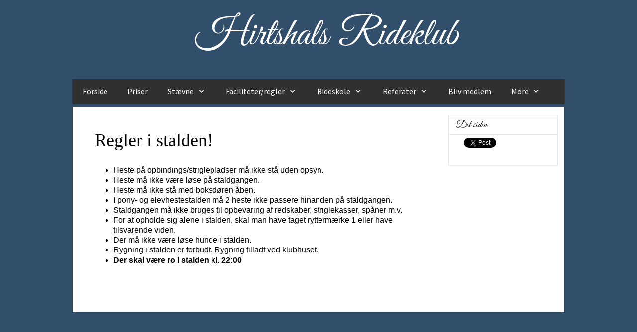

--- FILE ---
content_type: text/html
request_url: https://hirtshals-rideklub.dk/82616794/82616798
body_size: 6510
content:
<!DOCTYPE html><html prefix="og: http://ogp.me/ns#" style="height:auto !important" lang="da"><head><meta charset="utf-8"><title>Regler i stalden | hirtshals-rideklub.dk</title><meta name="robots" content="all"><meta name="generator" content="One.com Web Editor"><meta http-equiv="Cache-Control" content="must-revalidate, max-age=0, public"><meta http-equiv="Expires" content="-1"><meta name="viewport" content="width=device-width,initial-scale=1,minimum-scale=1,maximum-scale=3,user-scalable=yes" minpagewidth="1050" rendermobileview="false"><meta name="MobileOptimized" content="320"><meta name="HandheldFriendly" content="True"><meta name="format-detection" content="telephone=no"><meta property="og:type" content="website"><meta property="og:title" content="Regler i stalden | hirtshals-rideklub.dk"><meta property="og:site_name" content="hirtshals-rideklub.dk"><meta property="og:url" content="https://hirtshals-rideklub.dk/82616794/82616798"><meta property="og:image" content="https://impro.usercontent.one/appid/oneComWsb/domain/hirtshals-rideklub.dk/media/hirtshals-rideklub.dk/onewebmedia/IMG_9536.JPG?etag=W%2F%22a13c-63a6d304%22&amp;sourceContentType=image%2Fjpeg&amp;quality=85"><meta property="og:image:type" content="image/jpeg"><meta property="og:image:width" content="591"><meta property="og:image:height" content="591"><meta name="twitter:card" content="summary"><meta name="twitter:title" content="Regler i stalden | hirtshals-rideklub.dk"><meta name="twitter:image:alt" content="Regler i stalden | hirtshals-rideklub.dk"><meta name="twitter:image" content="https://impro.usercontent.one/appid/oneComWsb/domain/hirtshals-rideklub.dk/media/hirtshals-rideklub.dk/onewebmedia/IMG_9536.JPG?etag=W%2F%22a13c-63a6d304%22&amp;sourceContentType=image%2Fjpeg&amp;quality=85"><link rel="canonical" href="https://hirtshals-rideklub.dk/82616794/82616798"><style>html { word-wrap: break-word; }
*, ::before, ::after { word-wrap: inherit; }
html { box-sizing: border-box; }
*, ::before, ::after { box-sizing: inherit; }
div.code { box-sizing: content-box; }
body, ul, ol, li, h1, h2, h3, h4, h5, h6, form, input, p, td, textarea { margin: 0; padding: 0; }
h1, h2, h3, h4, h5, h6 { font-size: 100%; font-weight: normal; }
ol, ul { list-style: none; }
table { border-collapse: collapse; border-spacing: 0; }
img { border: 0; }
body { -moz-osx-font-smoothing: grayscale; -webkit-font-smoothing: antialiased; }</style><style>@font-face {
    font-family: 'dropDownMenu';
    src:
    url('[data-uri]                                                                           [base64]                 aAGYBmQBmAAAAAQAAAAAAAAAAAAAAIAAAAAAAAwAAAAMAAAAcAAEAAwAAABwAAwABAAAAHAAEADgAAAAKAAgAAgACAAEAIOkB//3//wAAAAAAIOkA//3//wAB/+MXBAADAAEAAAAAAAAAAAAAAAEAAf//                                     [base64]/                                                                                                                                [base64]') format('woff');
    font-weight: normal;
    font-style: normal;
}</style><style>div[data-id='1DAAB23E-72F3-45E0-915E-2288178DD579'][data-specific-kind="TEXT"] { margin: auto; }
div[data-id='22907A67-0C4F-45E0-BD6B-E0764268C3F6'] .modernLayoutMenu ul li a.level-0:hover {
        color: #518cb6 !important
    }
    div[data-id='22907A67-0C4F-45E0-BD6B-E0764268C3F6'].modernLayoutMenu.dropdown ul {
        background-color:  #518cb6 !important
    }
    div[data-id='22907A67-0C4F-45E0-BD6B-E0764268C3F6'].modernLayoutMenu.jsdropdown ul li a:hover {
        font-weight: bold !important;
    }
    div[data-id='22907A67-0C4F-45E0-BD6B-E0764268C3F6'].modernLayoutMenu.jsdropdown ul li a {
        color: rgba(255,255,255,1) !important;
    }
    
 .mobileV div[data-id='BF875D02-D700-4C85-BA61-3EA29FC7539A'] > div > div > div > video {
                    opacity: 1 !important;
                }
 .mobileV div[data-id='36C43403-5205-4FB3-B997-672C1D4902FF'] > div > div > div > video {
                    opacity: 1 !important;
                }
div[data-id='2167F16C-A6CE-4DB4-BFC2-F1AC2B2C9BA8'][data-specific-kind="TEXT"] { margin: auto; }
div[data-id='E43254F5-9244-410D-BECA-7D95FDB0A0F3'][data-specific-kind="TEXT"] { margin: auto; }
 .mobileV div[data-id='805C3C32-5E2D-491F-84A8-5F46AFF5C3D9'] > div > div > div > video {
                    opacity: 1 !important;
                }
div[data-id='62145F4C-AF11-4B6F-92B0-46B53E50577D'][data-specific-kind="TEXT"] { margin: auto; }
.mobileV div[data-id='C7BD7A98-4899-437D-A721-70740E94BC02'] > div:first-child {border-bottom-width: 1px !important;
} .mobileV div[data-id='C7BD7A98-4899-437D-A721-70740E94BC02'] > div > div > div > video {
                    opacity: 1 !important;
                }
.mobileV div[data-id='16E1F9E4-9CD6-4B9B-B5F4-84BED732B395'] > div:first-child {border-top-width: 1px !important;
border-right-width: 1px !important;
border-bottom-width: 1px !important;
border-left-width: 1px !important;
} .mobileV div[data-id='16E1F9E4-9CD6-4B9B-B5F4-84BED732B395'] > div > div > div > video {
                    opacity: 1 !important;
                }
.mobileV div[data-id='F352EBA2-4058-4E7C-9563-C575DEAF5D15'] > div:first-child {border-top-width: 1px !important;
border-right-width: 1px !important;
border-bottom-width: 1px !important;
border-left-width: 1px !important;
} .mobileV div[data-id='F352EBA2-4058-4E7C-9563-C575DEAF5D15'] > div > div > div > video {
                    opacity: 1 !important;
                }
 .mobileV div[data-id='1CAE26C5-C0C8-4048-BF04-87A17C1EA34A'] > div > div > div > video {
                    opacity: 1 !important;
                }
 .mobileV div[data-id='CAFAE546-B7F9-4F41-9BF6-AB15C5FEC3CA'] > div > div > div > video {
                    opacity: 1 !important;
                }</style><style>@media (max-width: 650px) { body { min-width: 'initial' } body.desktopV { min-width: 1050px } }
        @media (min-width: 651px) { body { min-width: 1050px } body.mobileV { min-width: initial } }</style><link rel="stylesheet" href="/onewebstatic/8b5f931893.css"><link href="/onewebstatic/google-fonts.php?url=https%3A%2F%2Ffonts.googleapis.com%2Fcss%3Ffamily%3DGreat%2520Vibes%253A100%252C100italic%252C200%252C200italic%252C300%252C300italic%252C500%252C500italic%252C600%252C600italic%252C700%252C700italic%252C800%252C800italic%252C900%252C900italic%252Citalic%252Cregular&amp;subset%3Dall" rel="stylesheet"><link href="/onewebstatic/google-fonts.php?url=https%3A%2F%2Ffonts.googleapis.com%2Fcss%3Ffamily%3DSource%2520Sans%2520Pro%253A100%252C100italic%252C200%252C200italic%252C300%252C300italic%252C500%252C500italic%252C600%252C600italic%252C700%252C700italic%252C800%252C800italic%252C900%252C900italic%252Citalic%252Cregular&amp;subset%3Dall" rel="stylesheet"><link href="/onewebstatic/google-fonts.php?url=https%3A%2F%2Ffonts.googleapis.com%2Fcss%3Ffamily%3DScope%2520One%253A100%252C100italic%252C200%252C200italic%252C300%252C300italic%252C500%252C500italic%252C600%252C600italic%252C700%252C700italic%252C800%252C800italic%252C900%252C900italic%252Citalic%252Cregular&amp;subset%3Dall" rel="stylesheet"><link rel="stylesheet" href="/onewebstatic/e8b787c143.css"><style>.bodyBackground {
                            
background-image:none;
background-color:rgba(49,79,107,1);
                        }</style><script>window.WSB_PRIVACY_POLICY_PUBLISHED = true;</script><script src="/onewebstatic/e47f208c3a.js"></script><script src="/onewebstatic/f707379391.js"></script></head><body class="Preview_body__2wDzb bodyBackground" style="overflow-y:auto;overflow-x:auto" data-attachments="{&quot;36C43403-5205-4FB3-B997-672C1D4902FF&quot;:[&quot;1DAAB23E-72F3-45E0-915E-2288178DD579&quot;,&quot;BF875D02-D700-4C85-BA61-3EA29FC7539A&quot;,&quot;22907A67-0C4F-45E0-BD6B-E0764268C3F6&quot;]}"><link rel="stylesheet" href="/onewebstatic/8dedbfa8f2.css"><div class="template" data-mobile-view="false"><div class="Preview_row__3Fkye row" style="width:1050px"></div><div class="Preview_row__3Fkye row Preview_noSideMargin__2I-_n" style="min-height:210px;width:100%"><div data-id="36C43403-5205-4FB3-B997-672C1D4902FF" data-kind="SECTION" style="width:100%;min-height:210px;left:auto;min-width:1050px;margin-top:0;margin-left:0" class="Preview_componentWrapper__2i4QI"><div id="Header" data-in-template="true" data-id="36C43403-5205-4FB3-B997-672C1D4902FF" data-kind="Block" data-specific-kind="SECTION" data-pin="0" data-stretch="true" data-bbox="{&quot;top&quot;:0,&quot;left&quot;:0,&quot;right&quot;:1070,&quot;bottom&quot;:210}" class="Preview_block__16Zmu"><div class="StripPreview_backgroundComponent__3YmQM Background_backgroundComponent__3_1Ea hasChildren" style="background-color:transparent;border-color:rgba(0,0,0,1);border-style:none;border-width:0px 0px 0px 0px;min-height:210px;padding-bottom:0" data-width="100" data-height="210"><div class="Preview_column__1KeVx col" style="min-height:100%;width:1050px;margin:0 auto"><div class="Preview_row__3Fkye row" style="min-height:132px;width:1050px"><div data-id="1DAAB23E-72F3-45E0-915E-2288178DD579" data-kind="TEXT" style="width:744px;min-height:110px;margin-top:22px;margin-left:277px" class="Preview_componentWrapper__2i4QI"><div data-in-template="true" data-id="1DAAB23E-72F3-45E0-915E-2288178DD579" data-kind="Component" data-specific-kind="TEXT" class="Preview_component__SbiKo text-align-center"><div data-mve-font-change="0" class="styles_contentContainer__lrPIa textnormal styles_text__3jGMu"><p><a class="textnormal mobile-oversized" href="/" style="text-align: center; padding-top: 6px; padding-bottom: 6px; color: rgb(255, 255, 255); font-family: 'Great Vibes'; font-size: 78.4px; letter-spacing: 0px; font-weight: normal; font-style: normal; text-decoration: none solid rgb(255, 255, 255); text-shadow: none; text-transform: none; direction: ltr;">                Hirtshals Rideklub
            </a></p></div></div></div></div><div class="Preview_row__3Fkye row" style="min-height:78px;width:1050px"><div data-id="BF875D02-D700-4C85-BA61-3EA29FC7539A" data-kind="BACKGROUND" style="width:990px;min-height:51px;margin-top:27px;margin-left:30px" class="Preview_componentWrapper__2i4QI"><div data-in-template="true" data-id="BF875D02-D700-4C85-BA61-3EA29FC7539A" data-kind="Block" data-specific-kind="BACKGROUND" class="Preview_mobileHide__9T929 Preview_block__16Zmu"><div class="BackgroundPreview_backgroundComponent__3Dr5e BackgroundPreview_bgHeight__3dD2e hasChildren" style="background-color:rgba(48,48,48,1);border-width:1px 1px 1px 1px;border-top-left-radius:0px;border-top-right-radius:0px;border-bottom-right-radius:0px;border-bottom-left-radius:0px;min-height:51px;padding-bottom:0" data-width="990" data-height="51"><div class="Preview_column__1KeVx col" style="min-height:100%"><div class="Preview_float__1PmYU float" style="top:0;left:1px;z-index:503"><div data-id="22907A67-0C4F-45E0-BD6B-E0764268C3F6" data-kind="MENU" style="width:990px;min-height:51px" class="Preview_componentWrapper__2i4QI"><div data-in-template="true" data-id="22907A67-0C4F-45E0-BD6B-E0764268C3F6" data-kind="Component" data-specific-kind="MENU" data-bbox="{&quot;top&quot;:0,&quot;left&quot;:1,&quot;right&quot;:991,&quot;bottom&quot;:51}" data-parent="36C43403-5205-4FB3-B997-672C1D4902FF" class="Preview_mobileHide__9T929 Preview_component__SbiKo"><div class="menu moreEnabled menuself menuhorizontal dropdown menuhorizontalleft menuverticalmiddle Black" style="width:990px;height:51px;display:none"><ul class="menu1"><li><a class="level-0" href="/"><span>Forside</span></a><div class="divider"></div></li><li><a class="level-0" href="/262246201"><span>Priser</span></a><div class="divider"></div></li><li><a class="expandable level-0" href="/262246212/" aria-haspopup="true" aria-expanded="false"><span>Stævne</span></a><ul class="menu1"><li class="menuhidden"><a class="level-1" href="/262246212/262246199"><span>Gl. stævneresultater</span></a></li></ul><div class="divider"></div></li><li><a class="expandable level-0" href="/82616794/" aria-haspopup="true" aria-expanded="false"><span>Faciliteter/regler</span></a><ul class="menu1"><li class="menuhidden"><a class="level-1" href="/82616794/452942629"><span>Løsdrift</span></a><div class="divider"></div></li><li class="menuhidden"><a class="level-1" href="/82616794/82616780"><span>Opstaldning</span></a><div class="divider"></div></li><li class="menuhidden"><a class="selected level-1" href="/82616794/82616798" aria-current="page"><span>Regler i stalden</span></a><div class="divider"></div></li><li class="menuhidden"><a class="level-1" href="/82616794/262246179"><span>Brug af ridehaller</span></a><div class="divider"></div></li><li class="menuhidden"><a class="level-1" href="/82616794/82616795"><span>Se ridehallen</span></a><div class="divider"></div></li><li class="menuhidden"><a class="level-1" href="/82616794/82616765"><span>Undervisning til/fra</span></a><div class="divider"></div></li><li class="menuhidden"><a class="level-1" href="/82616794/82616782"><span>Græsspringbanen</span></a><div class="divider"></div></li><li class="menuhidden"><a class="level-1" href="/82616794/82616790"><span>Regler generelt</span></a></li></ul><div class="divider"></div></li><li><a class="expandable level-0" href="/82616785/" aria-haspopup="true" aria-expanded="false"><span>Rideskole</span></a><ul class="menu1"><li class="menuhidden"><a class="level-1" href="/82616785/262246195"><span>Skoleridning</span></a></li></ul><div class="divider"></div></li><li><a class="expandable level-0" href="/82616791/" aria-haspopup="true" aria-expanded="false"><span>Referater</span></a><ul class="menu1"><li class="menuhidden"><a class="level-1" href="/82616791/262246193"><span>Ældre referater</span></a></li></ul><div class="divider"></div></li><li><a class="level-0" href="/82616771"><span>Bliv medlem</span></a><div class="divider"></div></li><li><a class="level-0" href="/82616803"><span>Staldvagter</span></a><div class="divider"></div></li><li><a class="level-0" href="/262246208"><span>Bestyrelsen</span></a><div class="divider"></div></li><li><a class="expandable level-0" href="/262246209/" aria-haspopup="true" aria-expanded="false"><span>Generalforsamling</span></a><ul class="menu1"><li class="menuhidden"><a class="level-1" href="/262246209/generalforsamling-2015"><span>Generalforsamling 2015</span></a><div class="divider"></div></li><li class="menuhidden"><a class="level-1" href="/262246209/82616767"><span>Generalforsamling 2016</span></a><div class="divider"></div></li><li class="menuhidden"><a class="level-1" href="/262246209/82616788"><span>Ekstraordinær Gen. 2016</span></a><div class="divider"></div></li><li class="menuhidden"><a class="level-1" href="/262246209/262246210"><span>Generalforsamling 2017</span></a><div class="divider"></div></li><li class="menuhidden"><a class="level-1" href="/262246209/82616772"><span>Generalforsamling 2019</span></a><div class="divider"></div></li><li class="menuhidden"><a class="level-1" href="/262246209/262246175"><span>Generalforsamling 2020</span></a><div class="divider"></div></li><li class="menuhidden"><a class="level-1" href="/262246209/82616784"><span>Generalforsamling 2021</span></a><div class="divider"></div></li><li class="menuhidden"><a class="level-1" href="/262246209/451890813"><span>Generalforsamling 2022</span></a><div class="divider"></div></li><li class="menuhidden"><a class="level-1" href="/262246209/453253889"><span>Ekstraordinær Gen. 2022</span></a><div class="divider"></div></li><li class="menuhidden"><a class="level-1" href="/262246209/generalforsamling-2023"><span>Generalforsamling 2023</span></a><div class="divider"></div></li><li class="menuhidden"><a class="level-1" href="/262246209/generalforsamling-2024"><span>Generalforsamling 2025</span></a></li></ul><div class="divider"></div></li><li><a class="level-0" href="/82616773"><span>Adresse</span></a><div class="divider"></div></li><li><a class="level-0" href="/82616789"><span>Kontakt os</span></a><div class="divider"></div></li><li><a class="expandable level-0" href="/82616777/" aria-haspopup="true" aria-expanded="false"><span>Om Landlyst</span></a><ul class="menu1"><li class="menuhidden"><a class="level-1" href="/82616777/262246189"><span>Vores historie</span></a><div class="divider"></div></li><li class="menuhidden"><a class="level-1" href="/82616777/262246182"><span>Vedtægter</span></a><div class="divider"></div></li><li class="menuhidden"><a class="level-1" href="/82616777/262246187"><span>Vores udviklingsplan</span></a></li></ul><div class="divider"></div></li><li><a class="expandable level-0" href="/262246191/" aria-haspopup="true" aria-expanded="false"><span>Sponsorer</span></a><ul class="menu1"><li class="menuhidden"><a class="level-1" href="/262246191/82616796"><span>Links til sponsorer</span></a></li></ul><div class="divider"></div></li><li><a class="expandable level-0" href="/82616797/" aria-haspopup="true" aria-expanded="false"><span>Fotoalbum</span></a><ul class="menu1"><li class="menuhidden"><a class="level-1" href="/82616797/262246197"><span>Pokalvindere 2015</span></a></li></ul><div class="divider"></div></li><li><a class="level-0" href="/82616801"><span>Staldmøder</span></a><div class="divider"></div></li><li><a class="level-0" href="/82616776"><span>Find os på Facebook</span></a><div class="divider"></div></li><li><a class="level-0" href="/82616781"><span>Halkort</span></a><div class="divider"></div></li><li><a class="level-0" href="/82616787"><span>Links</span></a><div class="divider"></div></li><li><a class="level-0" href="/82616766"><span>Tillægsydelser</span></a><div class="divider"></div></li><li><a class="expandable level-0" tabindex="0" aria-haspopup="true" aria-expanded="false"><span>More</span></a><ul class="menu1"><li class="menuhidden"><a class="level-1" tabindex="0"><span>More child</span></a></li></ul></li></ul></div></div></div></div><div style="clear:both"></div></div></div></div></div></div><div style="clear:both"></div></div></div></div></div></div><div class="Preview_row__3Fkye row Preview_noSideMargin__2I-_n" style="min-height:419px;width:100%"><div data-id="1CAE26C5-C0C8-4048-BF04-87A17C1EA34A" data-kind="SECTION" style="width:100%;min-height:419px;left:auto;min-width:1050px;margin-top:0;margin-left:0" class="Preview_componentWrapper__2i4QI"><div id="PageSection" data-in-template="false" data-id="1CAE26C5-C0C8-4048-BF04-87A17C1EA34A" data-kind="Block" data-specific-kind="SECTION" data-pin="0" data-stretch="true" class="Preview_block__16Zmu"><div class="StripPreview_backgroundComponent__3YmQM Background_backgroundComponent__3_1Ea hasChildren" style="background-color:transparent;border-width:1px 1px 1px 1px;border-top-left-radius:0px;border-top-right-radius:0px;border-bottom-right-radius:0px;border-bottom-left-radius:0px;min-height:419px;padding-bottom:0" data-width="100" data-height="419"><div class="Preview_column__1KeVx col" style="min-height:100%;width:1050px;margin:0 auto"><div class="Preview_row__3Fkye row" style="min-height:419px;width:1050px"><div data-id="F352EBA2-4058-4E7C-9563-C575DEAF5D15" data-kind="BACKGROUND" style="width:990px;min-height:414px;margin-top:5px;margin-left:30px" class="Preview_componentWrapper__2i4QI"><div data-in-template="false" data-id="F352EBA2-4058-4E7C-9563-C575DEAF5D15" data-kind="Block" data-specific-kind="BACKGROUND" class="Preview_block__16Zmu"><div class="BackgroundPreview_backgroundComponent__3Dr5e BackgroundPreview_bgHeight__3dD2e hasChildren" style="background-color:rgba(255,255,255,1);border-color:rgba(0,0,0,0.1);border-style:solid;border-width:1px 1px 1px 1px;border-top-left-radius:0px;border-top-right-radius:0px;border-bottom-right-radius:0px;border-bottom-left-radius:0px;background-clip:padding-box;min-height:414px;padding-bottom:62px" data-width="990" data-height="414"><div class="Preview_column__1KeVx col" style="min-height:100%;margin-top:-1px;margin-right:-1px;margin-bottom:-1px;margin-left:-1px"><div class="Preview_row__3Fkye row" style="min-height:352px;width:990px"><div class="Preview_column__1KeVx col" style="min-height:352px;width:725px;float:left"><div data-id="805C3C32-5E2D-491F-84A8-5F46AFF5C3D9" data-kind="BACKGROUND" style="width:700px;min-height:351px;margin-top:1px;margin-left:25px" class="Preview_componentWrapper__2i4QI"><div data-in-template="false" data-id="805C3C32-5E2D-491F-84A8-5F46AFF5C3D9" data-kind="Block" data-specific-kind="BACKGROUND" class="Preview_block__16Zmu"><div class="BackgroundPreview_backgroundComponent__3Dr5e BackgroundPreview_bgHeight__3dD2e hasChildren" style="background-color:transparent;border-width:1px 1px 1px 1px;border-top-left-radius:0px;border-top-right-radius:0px;border-bottom-right-radius:0px;border-bottom-left-radius:0px;min-height:351px;padding-bottom:19px" data-width="700" data-height="351"><div class="Preview_column__1KeVx col" style="min-height:100%"><div class="Preview_row__3Fkye row" style="min-height:84px;width:700px"><div data-id="2167F16C-A6CE-4DB4-BFC2-F1AC2B2C9BA8" data-kind="TEXT" style="width:680px;min-height:34px;margin-top:50px;margin-left:20px" class="Preview_componentWrapper__2i4QI"><div data-in-template="false" data-id="2167F16C-A6CE-4DB4-BFC2-F1AC2B2C9BA8" data-kind="Component" data-specific-kind="TEXT" class="Preview_component__SbiKo text-align-null"><div data-mve-font-change="0" class="styles_contentContainer__lrPIa textnormal styles_text__3jGMu"><h1 class="textheading1" style="text-align: left; line-height: 0.94;"><span class="textheading1">Regler i stalden!</span></h1></div></div></div></div><div class="Preview_row__3Fkye row" style="min-height:248px;width:700px"><div data-id="E43254F5-9244-410D-BECA-7D95FDB0A0F3" data-kind="TEXT" style="width:680px;min-height:215px;margin-top:33px;margin-left:20px" class="Preview_componentWrapper__2i4QI"><div data-in-template="false" data-id="E43254F5-9244-410D-BECA-7D95FDB0A0F3" data-kind="Component" data-specific-kind="TEXT" class="Preview_component__SbiKo text-align-null"><div data-mve-font-change="0" class="styles_contentContainer__lrPIa textnormal styles_text__3jGMu"><ul style="list-style-type: disc;">
<li class="textnormal" style="color: #000000; font-family: Tahoma, Geneva, sans-serif; font-size: 16px; font-style: normal; font-weight: normal; letter-spacing: 0px;"><span class="textnormal" style="font-family: Tahoma, Geneva, sans-serif; padding: 0px; text-align: left; color: #000000; font-size: 16px; letter-spacing: 0px; font-weight: normal; font-style: normal; text-decoration: none solid #000000; text-shadow: none; text-transform: none; direction: ltr;">Heste på opbindings/striglepladser må ikke stå uden opsyn.</span></li>
<li class="textnormal" style="color: #000000; font-family: Tahoma, Geneva, sans-serif; font-size: 16px; font-style: normal; font-weight: normal; letter-spacing: 0px;"><span class="textnormal" style="font-family: Tahoma, Geneva, sans-serif; padding: 0px; text-align: left; color: #000000; font-size: 16px; letter-spacing: 0px; font-weight: normal; font-style: normal; text-decoration: none solid #000000; text-shadow: none; text-transform: none; direction: ltr;">Heste må ikke være løse på staldgangen.</span></li>
<li class="textnormal" style="color: #000000; font-family: Tahoma, Geneva, sans-serif; font-size: 16px; font-style: normal; font-weight: normal; letter-spacing: 0px;"><span class="textnormal" style="font-family: Tahoma, Geneva, sans-serif; padding: 0px; text-align: left; color: #000000; font-size: 16px; letter-spacing: 0px; font-weight: normal; font-style: normal; text-decoration: none solid #000000; text-shadow: none; text-transform: none; direction: ltr;">Heste må ikke stå med boksdøren åben.</span></li>
<li class="textnormal" style="color: #000000; font-family: Tahoma, Geneva, sans-serif; font-size: 16px; font-style: normal; font-weight: normal; letter-spacing: 0px;"><span class="textnormal" style="font-family: Tahoma, Geneva, sans-serif; padding: 0px; text-align: left; color: #000000; font-size: 16px; letter-spacing: 0px; font-weight: normal; font-style: normal; text-decoration: none solid #000000; text-shadow: none; text-transform: none; direction: ltr;">I pony- og elevhestestalden må 2 heste ikke passere hinanden på staldgangen.</span></li>
<li class="textnormal" style="color: #000000; font-family: Tahoma, Geneva, sans-serif; font-size: 16px; font-style: normal; font-weight: normal; letter-spacing: 0px;"><span class="textnormal" style="font-family: Tahoma, Geneva, sans-serif; padding: 0px; text-align: left; color: #000000; font-size: 16px; letter-spacing: 0px; font-weight: normal; font-style: normal; text-decoration: none solid #000000; text-shadow: none; text-transform: none; direction: ltr;">Staldgangen må ikke bruges til opbevaring af redskaber, striglekasser, spåner m.v.</span></li>
<li class="textnormal" style="color: #000000; font-family: Tahoma, Geneva, sans-serif; font-size: 16px; font-style: normal; font-weight: normal; letter-spacing: 0px;"><span class="textnormal" style="font-family: Tahoma, Geneva, sans-serif; padding: 0px; text-align: left; color: #000000; font-size: 16px; letter-spacing: 0px; font-weight: normal; font-style: normal; text-decoration: none solid #000000; text-shadow: none; text-transform: none; direction: ltr;">For at opholde sig alene i stalden, skal man have taget ryttermærke 1 eller have tilsvarende viden.</span></li>
<li class="textnormal" style="color: #000000; font-family: Tahoma, Geneva, sans-serif; font-size: 16px; font-style: normal; font-weight: normal; letter-spacing: 0px;"><span class="textnormal" style="font-family: Tahoma, Geneva, sans-serif; padding: 0px; text-align: left; color: #000000; font-size: 16px; letter-spacing: 0px; font-weight: normal; font-style: normal; text-decoration: none solid #000000; text-shadow: none; text-transform: none; direction: ltr;">Der må ikke være løse hunde i stalden.</span></li>
<li class="textnormal" style="color: #000000; font-family: Tahoma, Geneva, sans-serif; font-size: 16px; font-style: normal; font-weight: normal; letter-spacing: 0px;"><span class="textnormal" style="font-family: Tahoma, Geneva, sans-serif; padding: 0px; text-align: left; color: #000000; font-size: 16px; letter-spacing: 0px; font-weight: normal; font-style: normal; text-decoration: none solid #000000; text-shadow: none; text-transform: none; direction: ltr;">Rygning i stalden er forbudt. Rygning tilladt ved klubhuset.</span></li>
<li class="textnormal" style="color: #000000; font-family: Tahoma, Geneva, sans-serif; font-size: 16px; font-style: normal; font-weight: bold; letter-spacing: 0px;"><span class="textnormal" style="padding: 0px; text-align: left; color: #000000; font-family: 'Source Sans Pro'; font-size: 16px; letter-spacing: 0px; font-weight: bold; font-style: normal; text-decoration: none solid #000000; text-shadow: none; text-transform: none; direction: ltr;"><span class="textnormal" style="font-family: Tahoma, Geneva, sans-serif; padding: 0px; text-align: left; color: #000000; font-size: 16px; letter-spacing: 0px; font-weight: bold; font-style: normal; text-decoration: none solid #000000; text-shadow: none; text-transform: none; direction: ltr;">Der skal være ro i stalden kl. 22:00</span></span></li>
</ul></div></div></div></div><div style="clear:both"></div></div></div></div></div><div style="clear:both"></div></div><div class="Preview_column__1KeVx col" style="min-height:352px;width:251px;float:left"><div data-id="16E1F9E4-9CD6-4B9B-B5F4-84BED732B395" data-kind="BACKGROUND" style="width:220px;min-height:100px;margin-top:18px;margin-left:31px" class="Preview_componentWrapper__2i4QI"><div data-in-template="false" data-id="16E1F9E4-9CD6-4B9B-B5F4-84BED732B395" data-kind="Block" data-specific-kind="BACKGROUND" class="Preview_block__16Zmu"><div class="BackgroundPreview_backgroundComponent__3Dr5e BackgroundPreview_bgHeight__3dD2e hasChildren" style="background-color:rgba(255,255,255,1);border-color:rgba(0,0,0,0.1);border-style:solid;border-width:1px 1px 1px 1px;border-top-left-radius:0px;border-top-right-radius:0px;border-bottom-right-radius:0px;border-bottom-left-radius:0px;background-clip:padding-box;min-height:100px;padding-bottom:12px" data-width="220" data-height="100"><div class="Preview_column__1KeVx col" style="min-height:100%;margin-top:-1px;margin-right:-1px;margin-bottom:-1px;margin-left:-1px"><div class="Preview_row__3Fkye row" style="min-height:38px;width:220px"><div data-id="C7BD7A98-4899-437D-A721-70740E94BC02" data-kind="BACKGROUND" style="width:218px;min-height:37px;margin-top:1px;margin-left:1px" class="Preview_componentWrapper__2i4QI"><div data-in-template="false" data-id="C7BD7A98-4899-437D-A721-70740E94BC02" data-kind="Block" data-specific-kind="BACKGROUND" class="Preview_block__16Zmu"><div class="BackgroundPreview_backgroundComponent__3Dr5e BackgroundPreview_bgHeight__3dD2e hasChildren" style="background-color:transparent;border-color:rgba(0,0,0,0.1);border-style:solid;border-width:0px 0px 1px 0px;border-top-left-radius:0px;border-top-right-radius:0px;border-bottom-right-radius:0px;border-bottom-left-radius:0px;background-clip:padding-box;min-height:37px;padding-bottom:8px" data-width="218" data-height="37"><div class="Preview_column__1KeVx col" style="min-height:100%;margin-bottom:-1px"><div class="Preview_row__3Fkye row" style="min-height:29px;width:218px"><div data-id="62145F4C-AF11-4B6F-92B0-46B53E50577D" data-kind="TEXT" style="width:188px;min-height:22px;margin-top:7px;margin-left:15px" class="Preview_componentWrapper__2i4QI"><div data-in-template="false" data-id="62145F4C-AF11-4B6F-92B0-46B53E50577D" data-kind="Component" data-specific-kind="TEXT" class="Preview_component__SbiKo text-align-null"><div data-mve-font-change="0" class="styles_contentContainer__lrPIa textnormal styles_text__3jGMu"><p class="textnormal" style="text-align: left; font-family: 'Great Vibes'; font-size: 20px; line-height: 1.1;">Del siden</p></div></div></div></div><div style="clear:both"></div></div></div></div></div></div><div class="Preview_row__3Fkye row" style="min-height:50px;width:220px"><div data-id="9603D108-C949-46CE-8053-B842BC06446F" data-kind="SHAREBUTTONS" style="width:188px;height:44px;margin-top:6px;margin-left:16px" class="Preview_componentWrapper__2i4QI"><div data-in-template="false" data-id="9603D108-C949-46CE-8053-B842BC06446F" data-kind="Component" data-specific-kind="SHAREBUTTONS" data-stretch="false" class="Preview_component__SbiKo"><div class="shareself"><div><ul class="ShareButtons_shareButtonCntnr__xPagy ShareButtons_center__3Bepi ShareButtons_withoutCountCls__2kcSZ"><li class="ShareButtons_withoutCountFblikeCntnr__OusNu"><div class="fb-share-button" data-size="small" data-mobile-iframe="false" data-type="button"></div></li><li class="ShareButtons_twtrCls__1s6GS"><a class="twitter-share-button" data-count="none" data-lang="da"></a></li></ul></div></div></div></div></div><div style="clear:both"></div></div></div></div></div><div style="clear:both"></div></div><div style="clear:both"></div></div><div style="clear:both"></div></div></div></div></div></div><div style="clear:both"></div></div></div></div></div></div><div class="Preview_row__3Fkye row Preview_noSideMargin__2I-_n" style="min-height:62px;width:100%"><div data-id="CAFAE546-B7F9-4F41-9BF6-AB15C5FEC3CA" data-kind="SECTION" style="width:100%;min-height:62px;left:auto;min-width:1050px;margin-top:0;margin-left:0" class="Preview_componentWrapper__2i4QI"><div id="Footer" data-in-template="true" data-id="CAFAE546-B7F9-4F41-9BF6-AB15C5FEC3CA" data-kind="Block" data-specific-kind="SECTION" data-pin="0" data-stretch="true" class="Preview_block__16Zmu"><div class="StripPreview_backgroundComponent__3YmQM Background_backgroundComponent__3_1Ea" style="background-color:transparent;border-color:rgba(0,0,0,1);border-style:none;border-width:0px 0px 0px 0px;min-height:62px;padding-bottom:0" data-width="100" data-height="62"></div></div></div></div></div><div class="publishOnlyComponents"><div data-testid="empty-cart-component"></div></div><script src="/onewebstatic/a2cf72ae9c.js"></script><script src="/onewebstatic/050fbf46bf.js"></script><script src="/onewebstatic/d8aaffab41.js"></script><script src="/onewebstatic/6499ecfb0a.js"></script><script src="/onewebstatic/a966beca17.js"></script><script src="/onewebstatic/782805def0.js"></script><script src="/onewebstatic/2f4cfda0cb.js"></script><script src="https://connect.facebook.net/da_DK/sdk.js#xfbml=1&amp;version=v17.0&amp;autoLogAppEvents=1"></script><script src="https://platform.twitter.com/widgets.js"></script><script locale="da_DK" src="https://platform.linkedin.com/in.js">lang: da_DK</script><script src="/onewebstatic/754da52d3a.js"></script><script src="/onewebstatic/6563f65d21.js"></script><script src="/onewebstatic/d8aaffab41.js"></script><script src="/onewebstatic/50a91946f6.js"></script><script src="/onewebstatic/c11b17c5d2.js"></script><script src="/onewebstatic/79575a4ba3.js"></script><script src="/onewebstatic/ee9ac9c93c.js"></script><script src="/onewebstatic/db9395ae96.js"></script><script src="/onewebstatic/ac03fb8dec.js" id="mobileBackgroundLiner" data-params="{&quot;bodyBackgroundClassName&quot;:&quot;bodyBackground&quot;,&quot;linerClassName&quot;:&quot;Preview_bodyBackgroundLiner__1bYbS&quot;,&quot;scrollEffect&quot;:null}"></script><div id="tracking-scripts-container">
                    <script key="g-tag-load-lib-script">
                        
                    </script>
                    <script key="f-pixel-script">
                        
                    </script>
                    <script key="sitWit-script">
                        
                    </script>
                    <script key="kliken-script">
                        
                    </script>
                    </div><div></div></body></html>

--- FILE ---
content_type: text/css
request_url: https://hirtshals-rideklub.dk/onewebstatic/8dedbfa8f2.css
body_size: 1776
content:
.textnormal{font-family:Georgia,serif;font-style:normal;font-size:16px;font-weight:400;text-decoration:none;color:#040404;letter-spacing:normal;line-height:1.26}.textnormal-ddo{font-size:16px!important}.textheading1{font-family:Georgia,serif;font-style:normal;font-size:36px;font-weight:400;text-decoration:none;color:#000;letter-spacing:normal;line-height:.94}.textheading1-ddo{font-size:20px!important}.textheading2{font-family:Georgia,serif;font-style:normal;font-size:30px;font-weight:400;text-decoration:none;color:#363636;letter-spacing:normal;line-height:1.2}.textheading2-ddo{font-size:20px!important}.textheading3{font-family:Great Vibes,Open Sans,Helvetica Neue,Helvetica,"sans-serif";font-style:normal;font-size:20px;font-weight:400;text-decoration:none;color:#040404;letter-spacing:normal;line-height:.94}.textheading3-ddo{font-size:20px!important}.link1{color:#2d5980;text-decoration:none}.link1-hover,.link1:hover{color:#fff;text-decoration:none}ul.menu1 div.divider{padding:0;border:0 solid #000}ul.menu1>li>a{padding:16px 20px;background-color:#303030;text-decoration:none}ul.menu1>li>a,ul.menu1>li>a:hover{border:0 solid #000;background-image:none;color:#fff;font-size:16px;font-weight:400;font-style:normal;font-family:Source Sans Pro,Open Sans,Helvetica Neue,Helvetica,"sans-serif";text-align:left}ul.menu1>li>a:hover{text-decoration:underline}.menu ul.menu1>li>a.expanded{padding:16px 20px;color:#fff}.menu ul.menu1>li>a.expanded,ul.menu1>li>a.selected{border:0 solid #000;background-image:none;font-size:16px;font-weight:400;font-style:normal;text-decoration:underline;font-family:Source Sans Pro,Open Sans,Helvetica Neue,Helvetica,"sans-serif";text-align:left}ul.menu1>li>a.selected{background-color:#303030}ul.menu1>li>a.selected:hover{color:#fff;font-size:16px;font-weight:400;font-style:normal;text-decoration:underline;font-family:Source Sans Pro,Open Sans,Helvetica Neue,Helvetica,"sans-serif";text-align:left}.menu1,ul.menu1>li>a.selected:hover{border:0 solid #000;background-image:none}.menu1{padding:0}.menuhorizontal.horizontalalignfit ul.menu1 li:not(:last-child) a.level-0{width:100%!important;margin-right:0}.dropdown ul.menu1>li ul{width:200px}.tree ul.menu1 .level-1 span{padding-left:40px}.tree ul.menu1 .level-2 span{padding-left:80px}.tree ul.menu1 .level-3 span{padding-left:120px}.tree ul.menu1 .level-4 span{padding-left:160px}.tree ul.menu1 .level-5 span{padding-left:200px}.tree ul.menu1 .level-6 span{padding-left:240px}.tree ul.menu1 .level-7 span{padding-left:280px}.tree ul.menu1 .level-8 span{padding-left:320px}.tree ul.menu1 .level-9 span{padding-left:360px}.tree ul.menu1 .level-10 span{padding-left:400px}.Menu_hackAnchor__3BgIy ul.menu1>li:last-child>a,.Menu_hackAnchor__3BgIy ul.menu1>li:nth-last-child(2)>a{padding:16px 20px;border:0 solid #000;background-image:none;color:#fff;font-size:16px;font-weight:400;font-style:normal;text-decoration:underline;font-family:Source Sans Pro,Open Sans,Helvetica Neue,Helvetica,"sans-serif";text-align:left}ul.menu1 li a{line-height:19px}ul.menu1 li a.level-0 span{display:inline-block}ul.menu1>li>a.expandable:after{font-family:dropDownMenu!important;margin-left:.3em;line-height:1px;font-size:1.2em;text-shadow:none;content:"\e900"}.menuhorizontalright ul.menu1>li>a.expandable:not(.level-0):before,.menuvertical.menuhorizontalright ul.menu1>li>a.expandable:before{font-family:dropDownMenu!important;margin-left:0;line-height:1px;font-size:1.2em;text-shadow:none;content:"\e900";margin-right:.3em}.menuhorizontalright ul.menu1>li>a.expandable:not(.level-0):after,.menuvertical.menuhorizontalright ul.menu1>li>a.expandable:after{content:""!important;margin-left:0}.menuvertical ul.menu1>li>a.expandable,ul.menu1>li>a.expandable:not(.level-0){-webkit-align-items:center;-ms-flex-align:center;-webkit-box-align:center;display:-webkit-box;display:-moz-box;display:-ms-flexbox;display:-webkit-flex;display:flex;align-items:center}.menuvertical ul.menu1>li>a.expandable>span,ul.menu1>li>a.expandable:not(.level-0)>span{-webkit-flex:1;-ms-flex:1;flex:1}.menu:not(.tree) ul.menu1>li>a.expandable:not(.level-0):after,.menuvertical:not(.tree) ul.menu1>li>a.expandable:after{content:"\e901"}.menuhorizontalright.menuvertical:not(.tree) ul.menu1>li>a.expandable:before,.menuhorizontalright:not(.tree) ul.menu1>li>a.expandable:not(.level-0):before{-webkit-transform:rotate(180deg);-ms-transform:rotate(180deg);content:"\e901";transform:rotate(180deg)}ul.menu1>li>a.expandable,ul.menu1>li>a.expanded{text-decoration:unset!important}ul.menu1>li>a.expandable.selected span,ul.menu1>li>a.expandable:hover span,ul.menu1>li>a.expanded:hover span,ul.menu1>li>a.expanded span,ul.menu1>li>a.selected span{text-decoration:underline}.cellnormal{padding:3px;border-width:0;background-image:none;vertical-align:middle;background-clip:padding-box;text-align:left}.cellnormal .textnormal{font-size:16px;font-weight:400;font-style:normal;text-decoration:none;font-family:Georgia,serif}.cellnormal.cellnormal-ddo{font-size:16px;font-weight:400;font-style:normal;text-decoration:none;font-family:Georgia,serif;border-style:none;border-width:0;padding:3px}.cellheading1{padding:3px;border-width:0;background-image:none;vertical-align:middle;background-clip:padding-box;text-align:left}.cellheading1 .textnormal{font-size:30px;font-weight:400;font-style:normal;text-decoration:none;font-family:Scope One,Open Sans,Helvetica Neue,Helvetica,"sans-serif"}.cellheading1.cellheading1-ddo{font-size:20px;font-weight:400;font-style:normal;text-decoration:none;font-family:Scope One,Open Sans,Helvetica Neue,Helvetica,"sans-serif";border-style:none;border-width:0;padding:3px}.cellheading2{padding:3px;border-width:0;background-image:none;vertical-align:middle;background-clip:padding-box;text-align:left}.cellheading2 .textnormal{font-size:24px;font-weight:400;font-style:normal;text-decoration:none;font-family:Scope One,Open Sans,Helvetica Neue,Helvetica,"sans-serif"}.cellheading2.cellheading2-ddo{font-size:20px;font-weight:400;font-style:normal;text-decoration:none;font-family:Scope One,Open Sans,Helvetica Neue,Helvetica,"sans-serif";border-style:none;border-width:0;padding:3px}.cellalternate{padding:3px;border-width:0;background-image:none;vertical-align:middle;background-clip:padding-box;text-align:left}.cellalternate .textnormal{font-size:16px;font-weight:400;font-style:normal;text-decoration:none;font-family:Scope One,Open Sans,Helvetica Neue,Helvetica,"sans-serif"}.cellalternate.cellalternate-ddo{font-size:16px;font-weight:400;font-style:normal;text-decoration:none;font-family:Scope One,Open Sans,Helvetica Neue,Helvetica,"sans-serif";border-style:none;border-width:0;padding:3px}.button1{padding:0;font-size:16px;font-weight:400;font-style:normal;font-family:Arial,Helvetica,sans-serif;text-align:center}.button1,.button1:hover{border:0 solid rgba(0,0,0,.2);border-top-left-radius:6px;border-top-right-radius:6px;border-bottom-right-radius:6px;border-bottom-left-radius:6px;background-image:none;background-color:#518cb6;color:#fff}.button1.disabled,.button1:active{color:#fff}.button1.button1-ddo{color:#fff;font-weight:400;font-style:normal;font-family:Arial,Helvetica,sans-serif}.button1.button1-ddo,.button1.button1-ddo:hover{font-size:16px;border-width:0;text-align:center}.link2{color:#7f7f7f;text-decoration:none}.link2-hover,.link2:hover{color:#7f7f7f;text-decoration:underline}.link3{color:#fff;text-decoration:none}.link3-hover,.link3:hover{color:#cbcbcb;text-decoration:none}.themeaccent,.themeaccent-hover,.themeaccent:hover{text-decoration:none!important;text-shadow:none!important;background-color:unset!important}.themeunderlined-hover,.themeunderlined:hover,.themeunderlined[class*=link]{text-decoration:underline!important;text-shadow:none!important;background-color:unset!important}.themetextlike,.themetextlike-hover,.themetextlike:hover{text-decoration:none!important;text-shadow:none!important;background-color:unset!important}.button2{padding:0;font-size:16px;font-weight:400;font-style:normal;font-family:Arial,Helvetica,sans-serif;text-align:center}.button2,.button2:hover{border:0 solid rgba(0,0,0,.2);border-top-left-radius:6px;border-top-right-radius:6px;border-bottom-right-radius:6px;border-bottom-left-radius:6px;background-image:none;background-color:#518cb6;color:#fff}.button2.disabled,.button2:active{color:#fff}.button2.button2-ddo{color:#fff;font-weight:400;font-style:normal;font-family:Arial,Helvetica,sans-serif}.button2.button2-ddo,.button2.button2-ddo:hover{font-size:16px;border-width:0;text-align:center}.textlogo{font-family:Arial,Helvetica,sans-serif;font-style:normal;font-size:1000px;font-weight:400;text-decoration:none;color:#000;letter-spacing:normal;line-height:.94}.textlogo-ddo{font-size:20px!important}ul.ThemeMenu1 div.divider{padding:0;border:0 solid #000}ul.ThemeMenu1>li>a{padding:16px 20px;background-color:#303030;text-decoration:none}ul.ThemeMenu1>li>a,ul.ThemeMenu1>li>a:hover{border:0 solid #000;background-image:none;color:#fff;font-size:16px;font-weight:400;font-style:normal;font-family:Source Sans Pro,Open Sans,Helvetica Neue,Helvetica,"sans-serif";text-align:left}ul.ThemeMenu1>li>a:hover{text-decoration:underline}.menu ul.ThemeMenu1>li>a.expanded{padding:16px 20px;color:#fff}.menu ul.ThemeMenu1>li>a.expanded,ul.ThemeMenu1>li>a.selected{border:0 solid #000;background-image:none;font-size:16px;font-weight:400;font-style:normal;text-decoration:underline;font-family:Source Sans Pro,Open Sans,Helvetica Neue,Helvetica,"sans-serif";text-align:left}ul.ThemeMenu1>li>a.selected{background-color:#303030}ul.ThemeMenu1>li>a.selected:hover{border:0 solid #000;background-image:none;color:#fff;font-size:16px;font-weight:400;font-style:normal;text-decoration:underline;font-family:Source Sans Pro,Open Sans,Helvetica Neue,Helvetica,"sans-serif";text-align:left}.ThemeMenu1{padding:0;border:0 solid #000;background-image:none}.menuhorizontal.horizontalalignfit ul.ThemeMenu1 li:not(:last-child) a.level-0{width:100%!important;margin-right:0}.dropdown ul.ThemeMenu1>li ul{width:200px}.tree ul.ThemeMenu1 .level-1 span{padding-left:40px}.tree ul.ThemeMenu1 .level-2 span{padding-left:80px}.tree ul.ThemeMenu1 .level-3 span{padding-left:120px}.tree ul.ThemeMenu1 .level-4 span{padding-left:160px}.tree ul.ThemeMenu1 .level-5 span{padding-left:200px}.tree ul.ThemeMenu1 .level-6 span{padding-left:240px}.tree ul.ThemeMenu1 .level-7 span{padding-left:280px}.tree ul.ThemeMenu1 .level-8 span{padding-left:320px}.tree ul.ThemeMenu1 .level-9 span{padding-left:360px}.tree ul.ThemeMenu1 .level-10 span{padding-left:400px}.Menu_hackAnchor__3BgIy ul.ThemeMenu1>li:last-child>a,.Menu_hackAnchor__3BgIy ul.ThemeMenu1>li:nth-last-child(2)>a{padding:16px 20px;border:0 solid #000;background-image:none;color:#fff;font-size:16px;font-weight:400;font-style:normal;text-decoration:underline;font-family:Source Sans Pro,Open Sans,Helvetica Neue,Helvetica,"sans-serif";text-align:left}ul.ThemeMenu1 li a{line-height:19px}ul.ThemeMenu1 li a.level-0 span{display:inline-block}ul.ThemeMenu1>li>a.expandable:after{font-family:dropDownMenu!important;margin-left:.3em;line-height:1px;font-size:1.2em;text-shadow:none;content:"\e900"}.menuhorizontalright ul.ThemeMenu1>li>a.expandable:not(.level-0):before,.menuvertical.menuhorizontalright ul.ThemeMenu1>li>a.expandable:before{font-family:dropDownMenu!important;margin-left:0;line-height:1px;font-size:1.2em;text-shadow:none;content:"\e900";margin-right:.3em}.menuhorizontalright ul.ThemeMenu1>li>a.expandable:not(.level-0):after,.menuvertical.menuhorizontalright ul.ThemeMenu1>li>a.expandable:after{content:""!important;margin-left:0}.menuvertical ul.ThemeMenu1>li>a.expandable,ul.ThemeMenu1>li>a.expandable:not(.level-0){-webkit-align-items:center;-ms-flex-align:center;-webkit-box-align:center;display:-webkit-box;display:-moz-box;display:-ms-flexbox;display:-webkit-flex;display:flex;align-items:center}.menuvertical ul.ThemeMenu1>li>a.expandable>span,ul.ThemeMenu1>li>a.expandable:not(.level-0)>span{-webkit-flex:1;-ms-flex:1;flex:1}.menu:not(.tree) ul.ThemeMenu1>li>a.expandable:not(.level-0):after,.menuvertical:not(.tree) ul.ThemeMenu1>li>a.expandable:after{content:"\e901"}.menuhorizontalright.menuvertical:not(.tree) ul.ThemeMenu1>li>a.expandable:before,.menuhorizontalright:not(.tree) ul.ThemeMenu1>li>a.expandable:not(.level-0):before{-webkit-transform:rotate(180deg);-ms-transform:rotate(180deg);content:"\e901";transform:rotate(180deg)}ul.ThemeMenu1>li>a.expandable,ul.ThemeMenu1>li>a.expanded{text-decoration:unset!important}ul.ThemeMenu1>li>a.expandable.selected span,ul.ThemeMenu1>li>a.expandable:hover span,ul.ThemeMenu1>li>a.expanded:hover span,ul.ThemeMenu1>li>a.expanded span,ul.ThemeMenu1>li>a.selected span{text-decoration:underline}ul.ThemeMenu2 div.divider{padding:0;border:0 solid #000}ul.ThemeMenu2>li>a{padding:16px 20px;background-color:#303030;text-decoration:none}ul.ThemeMenu2>li>a,ul.ThemeMenu2>li>a:hover{border:0 solid #000;background-image:none;color:#fff;font-size:16px;font-weight:400;font-style:normal;font-family:Source Sans Pro,Open Sans,Helvetica Neue,Helvetica,"sans-serif";text-align:left}ul.ThemeMenu2>li>a:hover{text-decoration:underline}.menu ul.ThemeMenu2>li>a.expanded{padding:16px 20px;color:#fff}.menu ul.ThemeMenu2>li>a.expanded,ul.ThemeMenu2>li>a.selected{border:0 solid #000;background-image:none;font-size:16px;font-weight:400;font-style:normal;text-decoration:underline;font-family:Source Sans Pro,Open Sans,Helvetica Neue,Helvetica,"sans-serif";text-align:left}ul.ThemeMenu2>li>a.selected{background-color:#303030}ul.ThemeMenu2>li>a.selected:hover{border:0 solid #000;background-image:none;color:#fff;font-size:16px;font-weight:400;font-style:normal;text-decoration:underline;font-family:Source Sans Pro,Open Sans,Helvetica Neue,Helvetica,"sans-serif";text-align:left}.ThemeMenu2{padding:0;border:0 solid #000;background-image:none}.menuhorizontal.horizontalalignfit ul.ThemeMenu2 li:not(:last-child) a.level-0{width:100%!important;margin-right:0}.dropdown ul.ThemeMenu2>li ul{width:200px}.tree ul.ThemeMenu2 .level-1 span{padding-left:40px}.tree ul.ThemeMenu2 .level-2 span{padding-left:80px}.tree ul.ThemeMenu2 .level-3 span{padding-left:120px}.tree ul.ThemeMenu2 .level-4 span{padding-left:160px}.tree ul.ThemeMenu2 .level-5 span{padding-left:200px}.tree ul.ThemeMenu2 .level-6 span{padding-left:240px}.tree ul.ThemeMenu2 .level-7 span{padding-left:280px}.tree ul.ThemeMenu2 .level-8 span{padding-left:320px}.tree ul.ThemeMenu2 .level-9 span{padding-left:360px}.tree ul.ThemeMenu2 .level-10 span{padding-left:400px}.Menu_hackAnchor__3BgIy ul.ThemeMenu2>li:last-child>a,.Menu_hackAnchor__3BgIy ul.ThemeMenu2>li:nth-last-child(2)>a{padding:16px 20px;border:0 solid #000;background-image:none;color:#fff;font-size:16px;font-weight:400;font-style:normal;text-decoration:underline;font-family:Source Sans Pro,Open Sans,Helvetica Neue,Helvetica,"sans-serif";text-align:left}ul.ThemeMenu2 li a{line-height:19px}ul.ThemeMenu2 li a.level-0 span{display:inline-block}ul.ThemeMenu2>li>a.expandable:after{font-family:dropDownMenu!important;margin-left:.3em;line-height:1px;font-size:1.2em;text-shadow:none;content:"\e900"}.menuhorizontalright ul.ThemeMenu2>li>a.expandable:not(.level-0):before,.menuvertical.menuhorizontalright ul.ThemeMenu2>li>a.expandable:before{font-family:dropDownMenu!important;margin-left:0;line-height:1px;font-size:1.2em;text-shadow:none;content:"\e900";margin-right:.3em}.menuhorizontalright ul.ThemeMenu2>li>a.expandable:not(.level-0):after,.menuvertical.menuhorizontalright ul.ThemeMenu2>li>a.expandable:after{content:""!important;margin-left:0}.menuvertical ul.ThemeMenu2>li>a.expandable,ul.ThemeMenu2>li>a.expandable:not(.level-0){-webkit-align-items:center;-ms-flex-align:center;-webkit-box-align:center;display:-webkit-box;display:-moz-box;display:-ms-flexbox;display:-webkit-flex;display:flex;align-items:center}.menuvertical ul.ThemeMenu2>li>a.expandable>span,ul.ThemeMenu2>li>a.expandable:not(.level-0)>span{-webkit-flex:1;-ms-flex:1;flex:1}.menu:not(.tree) ul.ThemeMenu2>li>a.expandable:not(.level-0):after,.menuvertical:not(.tree) ul.ThemeMenu2>li>a.expandable:after{content:"\e901"}.menuhorizontalright.menuvertical:not(.tree) ul.ThemeMenu2>li>a.expandable:before,.menuhorizontalright:not(.tree) ul.ThemeMenu2>li>a.expandable:not(.level-0):before{-webkit-transform:rotate(180deg);-ms-transform:rotate(180deg);content:"\e901";transform:rotate(180deg)}ul.ThemeMenu2>li>a.expandable,ul.ThemeMenu2>li>a.expanded{text-decoration:unset!important}ul.ThemeMenu2>li>a.expandable.selected span,ul.ThemeMenu2>li>a.expandable:hover span,ul.ThemeMenu2>li>a.expanded:hover span,ul.ThemeMenu2>li>a.expanded span,ul.ThemeMenu2>li>a.selected span{text-decoration:underline}